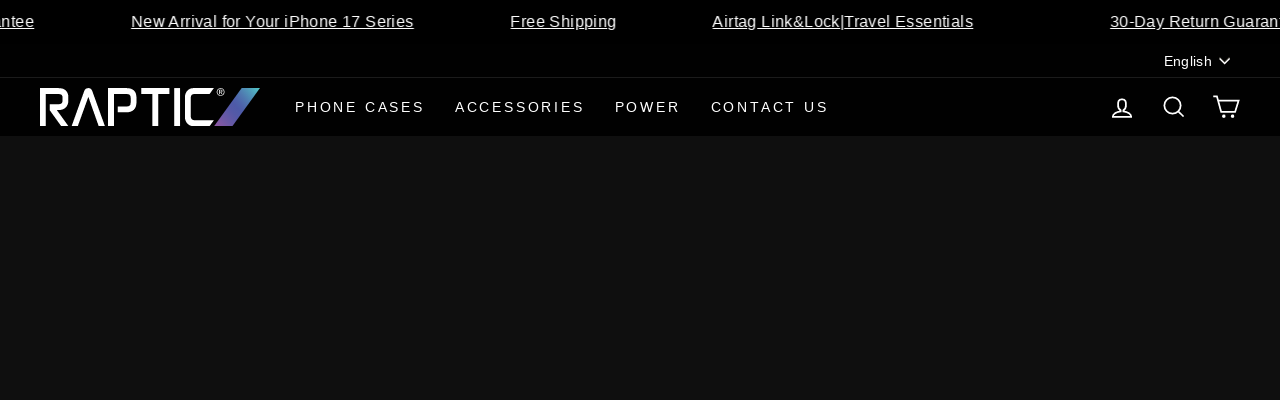

--- FILE ---
content_type: text/css
request_url: https://rapticstrong.com/cdn/shop/t/153/assets/custom.css?v=91789623936651418021698949790
body_size: -589
content:
.product-single__sku{font-size:12px}.variant-list img{max-width:80px}.variant-selected{border:1px solid}.variant-list{margin-bottom:30px}.variant-img{display:inline-flex;align-items:center;justify-content:center;width:45px;height:45px;box-shadow:0 0 0 1px #e8e8e1;position:relative;padding:7px 15px;margin:0 8px 12px 0;text-indent:-9999px}.color.variant-img:before{content:"";position:absolute;top:0;left:0;right:0;bottom:0;z-index:2;border:3px solid;border-color:#fff}
/*# sourceMappingURL=/cdn/shop/t/153/assets/custom.css.map?v=91789623936651418021698949790 */
